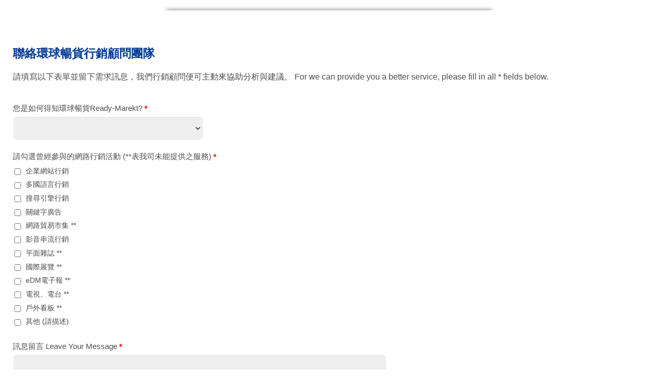

--- FILE ---
content_type: text/html; charset=UTF-8
request_url: https://www.ready-market.com/readyscript/fb/view.php?id=4&cid=https%3A%2F%2Fwww.ready-market.com%2Fzh-CN%2Fservice%2FSEO%2FUniversal-SEO.html&lng=zh-CN
body_size: 6451
content:
<!DOCTYPE html PUBLIC "-//W3C//DTD XHTML 1.0 Transitional//EN" "http://www.w3.org/TR/xhtml1/DTD/xhtml1-transitional.dtd">
<html xmlns="http://www.w3.org/1999/xhtml">
<head>
<meta http-equiv="Content-Type" content="text/html; charset=UTF-8" />
<meta name="robots" content="noindex, nofollow" />
<meta name="viewport" content="width=device-width,initial-scale=1.0">
<title>聯絡環球暢貨行銷顧問團隊</title>
<link rel="stylesheet" type="text/css" href="/readyscript/pc2-template/Ready-Market-v3/form/css/light/view.css" media="all" />
<script type="text/javascript" src="js/view.js"></script>

<script type="text/javascript">
var ga_Created = false;
var in_iframe = false;
try {
        if(window.self !== window.top){
            in_iframe = true;
        }else{
            in_iframe = false;
        }
    } catch (e) {
        in_iframe = true;
    }    
function getRandomInt(min, max) {
    return Math.floor(Math.random() * (max - min + 1)) + min;
}    
</script>    

<script async src="https://www.googletagmanager.com/gtag/js?id=G-R829QP163V"></script>
<script>
    window.dataLayer = window.dataLayer || [];
    function gtag(){dataLayer.push(arguments);}
        
    gtag('js', new Date());
    gtag('config', 'G-R829QP163V',{send_page_view: false});
    document.addEventListener("DOMContentLoaded", function () {
        document.getElementsByTagName('form')[0].addEventListener('submit', function() {
            gtag('event', 'submit_inquiry');        
    });
    });
      
</script>
</head>
<body id="main_body"  >    	
	<img id="top" src="images/top.png" alt="" />
	<div id="form_container">
	
		<h1><a>聯絡環球暢貨行銷顧問團隊</a></h1>
		<form id="form_4" class="appnitro" enctype="multipart/form-data" method="post" action="#main_body">
					<div class="form_description">
			<h2>聯絡環球暢貨行銷顧問團隊</h2>
			<p>請填寫以下表單並留下需求訊息，我們行銷顧問便可主動來協助分析與建議。
For we can provide you a better service, please fill in all * fields below.</p>
		</div>						
			<ul >
			
					<li id="li_28" >
		<label class="description" for="element_28">您是如何得知環球暢貨Ready-Marekt? <span id="required_28" class="required">*</span></label>
		<div>
		<select class="element select medium" id="element_28" name="element_28"> 
			<option value="" selected="selected"></option>
<option value="1" >搜尋引擎</option>
<option value="9" >媒體報導</option>
<option value="2" >親友推薦</option>
<option value="3" >研討會</option>
<option value="8" >課程講習</option>
<option value="4" >現有客戶網站</option>
<option value="5" >曾經配合過</option>
<option value="6" >長官指派</option>
<option value="7" >其他</option>

		</select>
		</div><p class="guidelines" id="guide_28"><small>請讓我們知道，您是如何找到環球暢貨的呢？</small></p> 
		</li>		<li id="li_26" >
		<label class="description">請勾選曾經參與的網路行銷活動 (**表我司未能提供之服務) <span id="required_26" class="required">*</span></label>
		<span>
			<input id="element_26_1" name="element_26_1" class="element checkbox" type="checkbox" value="1"  />
<label class="choice" for="element_26_1">企業網站行銷</label>
<input id="element_26_2" name="element_26_2" class="element checkbox" type="checkbox" value="1"  />
<label class="choice" for="element_26_2">多國語言行銷</label>
<input id="element_26_3" name="element_26_3" class="element checkbox" type="checkbox" value="1"  />
<label class="choice" for="element_26_3">搜尋引擎行銷</label>
<input id="element_26_4" name="element_26_4" class="element checkbox" type="checkbox" value="1"  />
<label class="choice" for="element_26_4">關鍵字廣告</label>
<input id="element_26_5" name="element_26_5" class="element checkbox" type="checkbox" value="1"  />
<label class="choice" for="element_26_5">網路貿易市集 **</label>
<input id="element_26_6" name="element_26_6" class="element checkbox" type="checkbox" value="1"  />
<label class="choice" for="element_26_6">影音串流行銷</label>
<input id="element_26_7" name="element_26_7" class="element checkbox" type="checkbox" value="1"  />
<label class="choice" for="element_26_7">平面雜誌 **</label>
<input id="element_26_8" name="element_26_8" class="element checkbox" type="checkbox" value="1"  />
<label class="choice" for="element_26_8">國際展覽 **</label>
<input id="element_26_9" name="element_26_9" class="element checkbox" type="checkbox" value="1"  />
<label class="choice" for="element_26_9">eDM電子報 **</label>
<input id="element_26_10" name="element_26_10" class="element checkbox" type="checkbox" value="1"  />
<label class="choice" for="element_26_10">電視、電台 **</label>
<input id="element_26_11" name="element_26_11" class="element checkbox" type="checkbox" value="1"  />
<label class="choice" for="element_26_11">戶外看板 **</label>
<input id="element_26_12" name="element_26_12" class="element checkbox" type="checkbox" value="1"  />
<label class="choice" for="element_26_12">其他 (請描述)</label>

		</span><p class="guidelines" id="guide_26"><small>請複選您曾參與過的行銷活動。</small></p> 
		</li>		<li id="li_12" >
		<label class="description" for="element_12">訊息留言 Leave Your Message <span id="required_12" class="required">*</span></label>
		<div>
			<textarea id="element_12" name="element_12" class="element textarea small" rows="8" cols="90"></textarea> 
		</div><p class="guidelines" id="guide_12"><small>請盡量填寫詳細，尤其是您所遭遇的問題或疑問，如能詳細填寫，將有助於環球暢貨的行銷團隊為您仔細分析
Please tell us details about your needs here..</small></p> 
		</li>		<li id="li_21" >
		<label class="description" for="element_21">附件上傳 Upload a File <small>(大小限制:10mb)</small> </label>
		<div>
			<input id="element_21" name="element_21" class="element file" type="file" /> 
		</div> <p class="guidelines" id="guide_21"><small>您可以上傳一個附件，例如圖檔。
If you have your request in a file, then you can simply upload a file to us directly.</small></p> 
		</li>		<li id="li_19" class="section_break">
			<h3>您的聯絡資料 Contact Information</h3>
			<p></p>
		</li>		<li id="li_2" >
		<label class="description" for="element_2">公司名稱 Company Name <span id="required_2" class="required">*</span></label>
		<div>
			<input id="element_2" name="element_2" class="element text large" type="text" value="" /> 
		</div><p class="guidelines" id="guide_2"><small>請填寫完整的公司名稱 
Please enter your company name here.</small></p> 
		</li>		<li id="li_13" >
		<label class="description" for="element_13">公司網站 Company Website </label>
		<div>
			<input id="element_13" name="element_13" class="element text large" type="text"  value="http://" /> 
		</div><p class="guidelines" id="guide_13"><small>請輸入貴公司的網站URL 
Provide your company web site if you got one.</small></p> 
		</li>		<li id="li_11" >
		<label class="description" for="element_11">公司營業型態 Business Type <span id="required_11" class="required">*</span></label>
		<div>
		<select class="element select medium" id="element_11" name="element_11"> 
			<option value="" selected="selected"></option>
<option value="1" >進出口商 Importer / Exporter</option>
<option value="2" >經銷商 Distributor / Wholesaler</option>
<option value="3" >貿易商 Trading Company</option>
<option value="4" >採購商 Buying Offices</option>
<option value="5" >代理商 Agents</option>
<option value="6" >製造商 Manufacturers</option>
<option value="7" >採購商 Buying Offices</option>
<option value="8" >服務商 Repair / Service Center</option>

		</select>
		</div><p class="guidelines" id="guide_11"><small>請選擇您的商業型態 
Please select what business type you are.</small></p> 
		</li><li id="li_18" >
<label class="description" for="element_18">國家 Country <span id="required_18" class="required">*</span></label>		
<div>
<select class="element select medium" id="element_18" name="element_18">
<option value="Afghanistan" >Afghanistan</option>
<option value="Albania" >Albania</option>
<option value="Algeria" >Algeria</option>
<option value="American Samoa" >American Samoa</option>
<option value="Andorra" >Andorra</option>
<option value="Angola" >Angola</option>
<option value="Anguilla" >Anguilla</option>
<option value="Antarctica" >Antarctica</option>
<option value="Antigua and Barbuda" >Antigua and Barbuda</option>
<option value="Argentina" >Argentina</option>
<option value="Armenia" >Armenia</option>
<option value="Aruba" >Aruba</option>
<option value="Australia" >Australia</option>
<option value="Austria" >Austria</option>
<option value="Azerbaijan" >Azerbaijan</option>
<option value="Bahamas" >Bahamas</option>
<option value="Bahrain" >Bahrain</option>
<option value="Bangladesh" >Bangladesh</option>
<option value="Barbados" >Barbados</option>
<option value="Belarus" >Belarus</option>
<option value="Belgium" >Belgium</option>
<option value="Belize" >Belize</option>
<option value="Benin" >Benin</option>
<option value="Bermuda" >Bermuda</option>
<option value="Bhutan" >Bhutan</option>
<option value="Bolivia" >Bolivia</option>
<option value="Bosnia and Herzegovina" >Bosnia and Herzegovina</option>
<option value="Botswana" >Botswana</option>
<option value="Bouvet Island" >Bouvet Island</option>
<option value="Brazil" >Brazil</option>
<option value="British Indian Ocean Territory" >British Indian Ocean Territory</option>
<option value="British Virgin Islands" >British Virgin Islands</option>
<option value="Brunei" >Brunei</option>
<option value="Bulgaria" >Bulgaria</option>
<option value="Burkina Faso" >Burkina Faso</option>
<option value="Burundi" >Burundi</option>
<option value="Cambodia" >Cambodia</option>
<option value="Cameroon" >Cameroon</option>
<option value="Canada" >Canada</option>
<option value="Cabo Verde" >Cabo Verde</option>
<option value="Caribbean Netherlands" >Caribbean Netherlands</option>
<option value="Cayman Islands" >Cayman Islands</option>
<option value="Central African Republic" >Central African Republic</option>
<option value="Chad" >Chad</option>
<option value="Chile" >Chile</option>
<option value="China" >China</option>
<option value="Christmas Island" >Christmas Island</option>
<option value="Cocos (Keeling) Islands" >Cocos (Keeling) Islands</option>
<option value="Colombia" >Colombia</option>
<option value="Comoros" >Comoros</option>
<option value="Cook Islands" >Cook Islands</option>
<option value="Costa Rica" >Costa Rica</option>
<option value="Croatia" >Croatia</option>
<option value="Cuba" >Cuba</option>
<option value="Curaçao" >Curaçao</option>
<option value="Cyprus" >Cyprus</option>
<option value="Czechia" >Czechia</option>
<option value="DR Congo" >DR Congo</option>
<option value="Denmark" >Denmark</option>
<option value="Djibouti" >Djibouti</option>
<option value="Dominica" >Dominica</option>
<option value="Dominican Republic" >Dominican Republic</option>
<option value="Ecuador" >Ecuador</option>
<option value="Egypt" >Egypt</option>
<option value="El Salvador" >El Salvador</option>
<option value="Equatorial Guinea" >Equatorial Guinea</option>
<option value="Eritrea" >Eritrea</option>
<option value="Estonia" >Estonia</option>
<option value="Eswatini" >Eswatini</option>
<option value="Ethiopia" >Ethiopia</option>
<option value="Falkland Islands" >Falkland Islands</option>
<option value="Faroe Islands" >Faroe Islands</option>
<option value="Fiji" >Fiji</option>
<option value="Finland" >Finland</option>
<option value="France" >France</option>
<option value="French Guiana" >French Guiana</option>
<option value="French Polynesia" >French Polynesia</option>
<option value="French Southern and Antarctic Lands" >French Southern and Antarctic Lands</option>
<option value="Gabon" >Gabon</option>
<option value="Gambia" >Gambia</option>
<option value="Georgia" >Georgia</option>
<option value="Germany" >Germany</option>
<option value="Ghana" >Ghana</option>
<option value="Gibraltar" >Gibraltar</option>
<option value="Greece" >Greece</option>
<option value="Greenland" >Greenland</option>
<option value="Grenada" >Grenada</option>
<option value="Guadeloupe" >Guadeloupe</option>
<option value="Guam" >Guam</option>
<option value="Guatemala" >Guatemala</option>
<option value="Guernsey" >Guernsey</option>
<option value="Guinea" >Guinea</option>
<option value="Guinea-Bissau" >Guinea-Bissau</option>
<option value="Guyana" >Guyana</option>
<option value="Haiti" >Haiti</option>
<option value="Heard Island and McDonald Islands" >Heard Island and McDonald Islands</option>
<option value="Honduras" >Honduras</option>
<option value="Hong Kong" >Hong Kong</option>
<option value="Hungary" >Hungary</option>
<option value="Iceland" >Iceland</option>
<option value="India" >India</option>
<option value="Indonesia" >Indonesia</option>
<option value="Iran" >Iran</option>
<option value="Iraq" >Iraq</option>
<option value="Ireland" >Ireland</option>
<option value="Isle of Man" >Isle of Man</option>
<option value="Israel" >Israel</option>
<option value="Italy" >Italy</option>
<option value="Côte d'Ivoire" >Côte d'Ivoire</option>
<option value="Jamaica" >Jamaica</option>
<option value="Japan" >Japan</option>
<option value="Jersey" >Jersey</option>
<option value="Jordan" >Jordan</option>
<option value="Kazakhstan" >Kazakhstan</option>
<option value="Kenya" >Kenya</option>
<option value="Kiribati" >Kiribati</option>
<option value="Kosovo" >Kosovo</option>
<option value="Kuwait" >Kuwait</option>
<option value="Kyrgyzstan" >Kyrgyzstan</option>
<option value="Laos" >Laos</option>
<option value="Latvia" >Latvia</option>
<option value="Lebanon" >Lebanon</option>
<option value="Lesotho" >Lesotho</option>
<option value="Liberia" >Liberia</option>
<option value="Libya" >Libya</option>
<option value="Liechtenstein" >Liechtenstein</option>
<option value="Lithuania" >Lithuania</option>
<option value="Luxembourg" >Luxembourg</option>
<option value="Macau" >Macau</option>
<option value="Madagascar" >Madagascar</option>
<option value="Malawi" >Malawi</option>
<option value="Malaysia" >Malaysia</option>
<option value="Maldives" >Maldives</option>
<option value="Mali" >Mali</option>
<option value="Malta" >Malta</option>
<option value="Marshall Islands" >Marshall Islands</option>
<option value="Martinique" >Martinique</option>
<option value="Mauritania" >Mauritania</option>
<option value="Mauritius" >Mauritius</option>
<option value="Mayotte" >Mayotte</option>
<option value="Mexico" >Mexico</option>
<option value="Micronesia" >Micronesia</option>
<option value="Moldova" >Moldova</option>
<option value="Monaco" >Monaco</option>
<option value="Mongolia" >Mongolia</option>
<option value="Montenegro" >Montenegro</option>
<option value="Montserrat" >Montserrat</option>
<option value="Morocco" >Morocco</option>
<option value="Mozambique" >Mozambique</option>
<option value="Myanmar" >Myanmar</option>
<option value="Namibia" >Namibia</option>
<option value="Nauru" >Nauru</option>
<option value="Nepal" >Nepal</option>
<option value="Netherlands" >Netherlands</option>
<option value="New Caledonia" >New Caledonia</option>
<option value="New Zealand" >New Zealand</option>
<option value="Nicaragua" >Nicaragua</option>
<option value="Niger" >Niger</option>
<option value="Nigeria" >Nigeria</option>
<option value="Niue" >Niue</option>
<option value="Norfolk Island" >Norfolk Island</option>
<option value="North Korea" >North Korea</option>
<option value="North Macedonia" >North Macedonia</option>
<option value="Northern Mariana Islands" >Northern Mariana Islands</option>
<option value="Norway" >Norway</option>
<option value="Oman" >Oman</option>
<option value="Pakistan" >Pakistan</option>
<option value="Palau" >Palau</option>
<option value="Palestine" >Palestine</option>
<option value="Panama" >Panama</option>
<option value="Papua New Guinea" >Papua New Guinea</option>
<option value="Paraguay" >Paraguay</option>
<option value="Peru" >Peru</option>
<option value="Philippines" >Philippines</option>
<option value="Pitcairn Islands" >Pitcairn Islands</option>
<option value="Poland" >Poland</option>
<option value="Portugal" >Portugal</option>
<option value="Puerto Rico" >Puerto Rico</option>
<option value="Qatar" >Qatar</option>
<option value="Republic of the Congo" >Republic of the Congo</option>
<option value="Romania" >Romania</option>
<option value="Russia" >Russia</option>
<option value="Rwanda" >Rwanda</option>
<option value="Réunion" >Réunion</option>
<option value="Saint Barthélemy" >Saint Barthélemy</option>
<option value="Saint Helena" >Saint Helena</option>
<option value="Saint Kitts and Nevis" >Saint Kitts and Nevis</option>
<option value="Saint Lucia" >Saint Lucia</option>
<option value="Saint Martin" >Saint Martin</option>
<option value="Saint Pierre and Miquelon" >Saint Pierre and Miquelon</option>
<option value="Saint Vincent and the Grenadines" >Saint Vincent and the Grenadines</option>
<option value="Samoa" >Samoa</option>
<option value="San Marino" >San Marino</option>
<option value="Saudi Arabia" >Saudi Arabia</option>
<option value="Senegal" >Senegal</option>
<option value="Serbia" >Serbia</option>
<option value="Seychelles" >Seychelles</option>
<option value="Sierra Leone" >Sierra Leone</option>
<option value="Singapore" >Singapore</option>
<option value="Sint Maarten" >Sint Maarten</option>
<option value="Slovakia" >Slovakia</option>
<option value="Slovenia" >Slovenia</option>
<option value="Solomon Islands" >Solomon Islands</option>
<option value="Somalia" >Somalia</option>
<option value="South Africa" >South Africa</option>
<option value="South Georgia" >South Georgia</option>
<option value="South Korea" >South Korea</option>
<option value="South Sudan" >South Sudan</option>
<option value="Spain" >Spain</option>
<option value="Sri Lanka" >Sri Lanka</option>
<option value="Sudan" >Sudan</option>
<option value="Suriname" >Suriname</option>
<option value="Svalbard and Jan Mayen" >Svalbard and Jan Mayen</option>
<option value="Sweden" >Sweden</option>
<option value="Switzerland" >Switzerland</option>
<option value="Syrian Arab Republic" >Syrian Arab Republic</option>
<option value="São Tomé and Príncipe" >São Tomé and Príncipe</option>
<option value="Taiwan" selected="selected">Taiwan</option>
<option value="Tajikistan" >Tajikistan</option>
<option value="Tanzania" >Tanzania</option>
<option value="Thailand" >Thailand</option>
<option value="Timor-Leste" >Timor-Leste</option>
<option value="Togo" >Togo</option>
<option value="Tokelau" >Tokelau</option>
<option value="Tonga" >Tonga</option>
<option value="Trinidad and Tobago" >Trinidad and Tobago</option>
<option value="Tunisia" >Tunisia</option>
<option value="Türkiye" >Türkiye</option>
<option value="Turkmenistan" >Turkmenistan</option>
<option value="Turks and Caicos Islands" >Turks and Caicos Islands</option>
<option value="Tuvalu" >Tuvalu</option>
<option value="Uganda" >Uganda</option>
<option value="Ukraine" >Ukraine</option>
<option value="United Arab Emirates" >United Arab Emirates</option>
<option value="United Kingdom" >United Kingdom</option>
<option value="United States" >United States</option>
<option value="United States Minor Outlying Islands" >United States Minor Outlying Islands</option>
<option value="United States Virgin Islands" >United States Virgin Islands</option>
<option value="Uruguay" >Uruguay</option>
<option value="Uzbekistan" >Uzbekistan</option>
<option value="Vanuatu" >Vanuatu</option>
<option value="Vatican City" >Vatican City</option>
<option value="Venezuela" >Venezuela</option>
<option value="Vietnam" >Vietnam</option>
<option value="Wallis and Futuna" >Wallis and Futuna</option>
<option value="Western Sahara" >Western Sahara</option>
<option value="Yemen" >Yemen</option>
<option value="Zambia" >Zambia</option>
<option value="Zimbabwe" >Zimbabwe</option>
<option value="Åland Islands" >Åland Islands</option>

</select>
</div>&nbsp;<p class="guidelines" id="guide_18"><small>請選擇您的國家 (預設為台灣)
Select your company location here.</small></p> 
</li>		<li id="li_1" >
		<label class="description">聯絡人 Contact Name <span id="required_1" class="required">*</span></label>
		<span>
			<input id="element_1_1" name= "element_1_1" class="element text" maxlength="255" size="8" value="" />
			<label>First</label>
		</span>
		<span>
			<input id="element_1_2" name= "element_1_2" class="element text" maxlength="255" size="14" value="" />
			<label>Last</label>
		</span><p class="guidelines" id="guide_1"><small>請留下您的大名 
Please enter contact person's name.</small></p> 
		</li>		<li id="li_27" >
		<label class="description" for="element_27">職稱 Job Title </label>
		<div>
			<input id="element_27" name="element_27" class="element text medium" type="text" value="" /> 
		</div><p class="guidelines" id="guide_27"><small>Ready-Market很重視禮儀，希望能留下您的職稱。Please kindly leave your job tile.</small></p> 
		</li>		<li id="li_3" >
		<label class="description" for="element_3">電子郵件 E-mail <span id="required_3" class="required">*</span></label>
		<div>
			<input id="element_3" name="element_3" class="element text medium" type="email" maxlength="255" value="" /> 
		</div><p class="guidelines" id="guide_3"><small>Please enter valid email address here.</small></p> 
		</li>		<li id="li_4" >
		<label class="description">電話 TEL <span id="required_4" class="required">*</span></label>
		<div>
			<input id="element_4" name="element_4" class="element text medium" type="text" maxlength="255" value=""/> 
		</div><p class="guidelines" id="guide_4"><small>請留下您的聯絡電話或行動電話 
Please enter correct phone number here.</small></p> 
		</li>		<li id="li_14" >
		<label class="description">傳真 FAX </label>
		<div>
			<input id="element_14" name="element_14" class="element text medium" type="text" maxlength="255" value=""/> 
		</div><p class="guidelines" id="guide_14"><small>如可以，請留下您的傳真號碼 
Please enter correct Fax number here.</small></p> 
		</li>		<li id="li_23" class="section_break">
			<h3>請輸入以下圖片中的辯證碼(其可能為英文與數字的組合)</h3>
			<p></p>
		</li>		<li id="li_captcha" > 
		<label class="description" for="element_captcha">Type the letters you see in the image below. </label>
		<div>
			<img id="captcha_image" style="float: left;" src="captcha.php?t=1769072803" width="200" height="60" alt="Please refresh your browser to see this image." /> <button type="button" style="font-size: 25px;font-weight: 600;height: 35px;width: 35px;margin: 30px 0 10px 10px;" onClick="document.getElementById('captcha_image').src='captcha.php?t='+Math.random();" >&#x21bb;</button><br />
<input id="captcha_response_field" name="captcha_response_field" class="element text small" type="text" /><div id="dummy_captcha_internal"></div>	
		</div>	 
		 
		</li>
			
					<li id="li_buttons" class="buttons">
			    <input type="hidden" name="form_id" value="4" />
			    
			    <input type="hidden" name="submit" value="1" />
				<input id="saveForm" class="button_text" type="submit" name="submit" value="Submit"/>
		</li>
			<li class="cdpr">
	<h3 style="font-size:x-small">We Need Your Consent</h3>
	<p style="font-size:xx-small">By consenting to this privacy notice you are giving us permission to process your personal data specifically for the purposes identified. Consent is required for us to process your personal data, and your data will not be shared to third parties.</p>
</li>
			</ul>
		</form>	
		<div id="footer">			
		</div>
	</div>
	<img id="bottom" src="images/bottom.png" alt="" />
	<script>
document.write("<img src=\""+"/images/5aeab850.gif?st=10&cur=https%3A%2F%2Fwww.ready-market.com%2Freadyscript%2Ffb%2Fview.php%3Fid%3D4%26cid%3Dhttps%253A%252F%252Fwww.ready-market.com%252Fzh-CN%252Fservice%252FSEO%252FUniversal-SEO.html%26lng%3Dzh-CN&ref="+encodeURIComponent(document.referrer)+"\" width='1' height='1' style='display:none;' />");</script>
</body>
</html>

--- FILE ---
content_type: text/css
request_url: https://www.ready-market.com/readyscript/pc2-template/Ready-Market-v3/form/css/light/view.css
body_size: 3137
content:
@charset "utf-8";
/** Last Update: 07.2024 **/

#main_body {
	background: #FFFFFF;
	font-family: Arial, "Microsoft JhengHei", PingFang, "sans-serif";
	font-size: 16px;
	margin: 0;
	text-align: center;
	color: #4D4D4D;
}

#form_container {
	background-color: transparent;
	padding:5px;
	text-align:left;
}

#top {
	display:block;
	height:10px;
	margin:10px auto 0;
	width:650px;
}

#footer {
	width: 640px;
	clear: both;
	color: #4D4D4D;
	text-align:center;
	padding-bottom: 15px;
	font-size: 85%;
}

#footer a {
	color:#4D4D4D;
	text-decoration: none;
}

#bottom {
	display:block;
	height:10px;
	margin:0 auto;
	width:650px;
}

form.appnitro {
	margin:20px 20px 0;
	padding:0 0 20px;
}

/**** Logo Section  *****/
#main_body h1 {
	margin:0;
	min-height:0;
	padding:0;
	text-decoration:none;
	text-indent:-8000px;
	background-repeat: no-repeat; 
}

#main_body h1 a {
	display:block;
	height:100%;
	min-height:40px;
	overflow:hidden;
}

#main_body img {
	behavior:url(/readyscript/fb/css/iepngfix.htc);
	border:none;
}


/**** Form Section ****/
.appnitro {font-family: Arial, "Microsoft JhengHei", PingFang, "sans-serif";}

.appnitro li {width:60%;}

#main_body form ul {
	font-size:100%;
	list-style-type:none;
	margin:0;
	padding:0;
	width:100%;
	color:#4D4D4D;
}

#main_body form li {
	display:block;
	margin:0;
	padding:5px 0;
	position:relative;
}

#main_body form li:after {
	clear:both;
	content:".";
	display:block;
	height:0;
	visibility:hidden;
}

#main_body .buttons:after {
	clear:both;
	content:".";
	display:block;
	height:0;
	visibility:hidden;
}

#main_body .buttons {
	clear:both;
	display:block;
	margin-top:10px;
	font-family: Arial, "Microsoft JhengHei", PingFang, "sans-serif";
}

#main_body html form li div {display:inline-block;}

#main_body form li div {
	color:#4D4D4D;
	margin:0 2px;
	padding:0 0 8px;
}

#main_body form li span {
	color:#4D4D4D;
	float:left;
	margin:0 4px 0 0;
	padding:0 0 8px;
}

#main_body form li div.left {
	display:inline;
	float:left;
	width:48%;
}

#main_body form li div.right {
	display:inline;
	float:right;
	width:48%;
}

#main_body form li div.left .medium {width:100%;}
#main_body form li div.right .medium {width:100%;}

#main_body .clear {clear:both;}

#main_body form li div label {
	clear:both;
	color:#4D4D4D;
	display:block;
	font-size:9px;
	line-height:9px;
	margin:0;
	padding-top:3px;
}

#main_body form li span label {
	clear:both;
	color:#4D4D4D;
	display:block;
	font-size:85%;
	line-height:85%;
	margin:0 0 0 2px;
	padding-top:5px;
}

#main_body form li .datepicker {
	cursor:pointer !important;
	float:left;
	height:16px;
	margin:.1em 5px 0 0;
	padding:0;
	width:16px;
}

#main_body .form_description {
	clear:both;
	margin:0 0 1em;
}

#main_body .form_description[class] {display:block;}

#main_body .form_description h2 {
	clear:left;
	font-family: Lato, "Trebuchet MS", Arial, "Microsoft JhengHei", PingFang, "sans-serif";
	font-size: 23px;
	font-weight: 700;
	margin: 0 0 20px 0;
	color: #003894;
	line-height: 30px;
}
@media (max-width: 600px) {
	#main_body .form_description h2 {font-size:21px; line-height: 29px;}
}

#main_body .form_description p {
	font-size: 16px;
	line-height: 140%;
	margin: 0 0 30px 0;
}

#main_body form hr {display:none;}

#main_body form li.section_break {
	border-top:1px dashed rgba(255,255,255,0.25);
	margin-top:20px;
	padding: 10px 0 0 0;
	width:100%;
}

#main_body form ul li.first {
	border-top:none !important;
	margin-top:0 !important;
	padding-top:0 !important;
}

#main_body form .section_break h3 {
	font-family: Lato, "Trebuchet MS", Arial, "Microsoft JhengHei", PingFang, "sans-serif";
	font-size: 16px;
	font-weight: 700;
	line-height: 26px;
	margin: 20px 0;
}

#main_body form .section_break p {
	font-family: Arial, "Microsoft JhengHei", PingFang, "sans-serif";
	margin: 0 0 10px;
}

/**** Buttons ****/
#main_body input.button_text {
	overflow:visible;
	padding:0 7px;
	width:auto;
}

#main_body .buttons input {
	font-family: Arial, "Microsoft JhengHei", PingFang, "sans-serif";
	font-weight: 400;
	font-size: 16px;
	background: #C8161D;
	border:none;
	border-radius: 5px;
	color: #FFFFFF;
	padding: 12px 30px;
	margin-right: 5px;
	text-decoration: none;
	text-transform: capitalize;
	cursor: pointer;
	-webkit-transition: all .3s ease-out;
	-moz-transition: all .3s ease-out;
	-ms-transition: all .3s ease-out;
	-o-transition: all .3s ease-out;
	transition: all .3s ease-out;
}

#main_body .buttons input:hover {
  background: #29343D;
  text-decoration: none;
  color: #FFFFFF;
}

/**** Inputs and Labels ****/
#main_body label.description {
	border:none;
	color:#4D4D4D;
	display:block;
	font-size:0.95em;
	font-weight:400;
	line-height:200%;
	padding:0 0 2px 0;
}

#main_body span.symbol {
	font-size:115%;
	line-height:130%;
}

#main_body input.text {
	background:#efefef;
	border:1px solid #E1E1E1;
	border-radius: 5px;
	color:#4D4D4D;
	font-family: Arial, "Microsoft JhengHei", PingFang, "sans-serif";
	font-size:0.9em;
	margin:0;
	padding:12px;
}

#main_body input.file {
	font-size:0.9em;
	margin:0;
	padding:4px 0;
}

#main_body textarea.textarea {
	background:#efefef;
	border:1px solid #E1E1E1;
	border-radius: 5px;
	color:#4D4D4D;
	font-family: Arial, "Microsoft JhengHei", PingFang, "sans-serif";
	font-size:0.9em;
	margin: 0;
	padding:12px;
	width:95%;
}

#main_body select.select {
	background:#efefef;
	border:1px solid #E1E1E1;
	border-radius: 5px;
	color:#4D4D4D;
	font-size:0.9em;
	margin:1px 0;
	padding:12px 0;
}

#main_body input.currency {text-align:right;}

#main_body input.checkbox {
	display:block;
	height:13px;
	line-height:1.4em;
	margin:6px 0 0 3px;
	width:13px;
}

#main_body input.radio {
	display:block;
	height:13px;
	line-height:1.4em;
	margin:6px 0 0 3px;
	width:13px;
}

#main_body label.choice {
	display:block;
	font-size:0.9em;
	line-height:1.5em;
	margin:-1.55em 0 0 25px;
	padding:4px 0 5px;
	width:95%;
}

#main_body select.select[class] {
	margin:0;
	padding:12px;
}

*:first-child+html select.select[class] {margin:7px;}

#main_body .safari select.select {
	font-size:120% !important;
	margin-bottom:1px;
}

#main_body input.small {width:25%;}
#main_body select.small {width:25%;}

#main_body input.medium {width:50%;}
#main_body select.medium {width:50%;}

#main_body input.large {width:95%;}
#main_body select.large {width:95%;}

#main_body textarea.small {height:5.5em;}
#main_body textarea.medium {height:10em;}
#main_body textarea.large {height:20em;}

/**** Errors ****/
#error_message {
	background:#fff;
	border:1px dashed red;
	margin-bottom:1em;
	padding-left:0;
	padding-right:0;
	padding-top:4px;
	text-align:center;
	width:97%;
}

#error_message_title {
	color:#DF0000;
	font-size:125%;
	margin:7px 0 5px !important;
	padding:0 !important;
}

#error_message_desc {
	color:#333;
	font-size:100%;
	margin:0 0 .8em !important;
}

#error_message_desc strong {
	background-color:#FFDFDF;
	color:red;
	padding:2px 3px;
}

#main_body form li.error {
	background-color:#FFDFDF !important;
	border-bottom:1px solid #EACBCC;
	border-right:1px solid #EACBCC;
	margin:3px 0;
}

#main_body form li.error label {
	color:#DF0000!important;
}

#main_body form p.error {
	clear:both;
	color:red;
	font-size:10px;
	font-weight:700;
	margin:0 0 5px!important;
}

#main_body form .required {
	color:red !important;
	float:none !important;
	font-weight:700;
}

/**** Guidelines and Error Highlight ****/
#main_body form li.highlighted {background-color: transparent;}

#main_body form .guidelines {
	border:1px solid #FFFFFF;
	color:#4D4D4D;
	font-size:80%;
	left:100%;
	line-height:130%;
	margin:0 0 0 8px!important;
	padding:8px 10px 9px;
	position:absolute;
	top:15px;
	visibility:hidden;
	width:42%;
	z-index:1000;
}

#main_body form .guidelines small {font-size:105%;}
#main_body form li.highlighted .guidelines {visibility:visible;}
#main_body form li:hover .guidelines {visibility:visible;}

.no_guidelines .guidelines {display:none !important;}
.no_guidelines form li {width:97%;}
.no_guidelines li.section {padding-left:9px;}

/*** Success Message ****/
.form_success {
	clear: both;
	margin: 0;
	padding: 90px 0pt 100px;
	text-align: center
}

.form_success h2 {
    clear:left;
    font-size:160%;
    font-weight:normal;
    margin:0pt 0pt 3px;
}

/*** Password ****/
#main_body ul.password {
    margin-top:60px;
    margin-bottom: 60px;
    text-align: center;
}
.password h2 {
    color:#DF0000;
    font-weight:bold;
    margin:0pt auto 10px;
}

.password input.text {
   font-size:170% !important;
   width:380px;
   text-align: center;
}
.password label {
   display:block;
   font-size:120% !important;
   padding-top:10px;
   font-weight:bold;
}

#li_captcha {
   padding-left: 5px;
}


#li_captcha span {
	float:none;
	padding: 0px !important;
}

#li_captcha div {
   padding: 0px !important;
}
#captcha_image {
	padding-top: 5px;
	padding-bottom: 10px;
}
#captcha_response_field {
	margin-bottom: 10px;
}
#dummy_captcha_internal {
	height: 8px;
}


/** Embedded Form **/
.embed #top, .embed #bottom, .embed h1 {display: none;}

.embed #form_container {border-radius:5px;}

.embed #footer {
	text-align: left;
	padding-left: 10px;
	width: 99%;
}

.embed #footer.success {text-align: center;}

.embed form.appnitro {margin:0;}


/** Integrated Form **/
.integrated *{
	font-family:"Lucida Grande", Tahoma, Arial, Verdana, '微軟正黑體', sans-serif;
	color: #000; 
}

.integrated #top, .integrated #bottom, .integrated h1 {
	display: none;
}

.integrated #form_container {
    border: none;
	width: 99%;
	background: none;
}

.integrated #footer {
	text-align: left;
	padding-left: 10px;
	width: 99%;
}

.integrated #footer.success {
	text-align: center;
}

.integrated form.appnitro {
	margin:0px 0px 0;
	
}

.integrated form .section_break h3 {
	border: none !important;
}

.integrated #error_message h3 {
	border: none !important;
	
}



/*** Calendar **********************/
div.calendar { position: relative; }


.calendar table {
cursor:pointer;
border:1px solid #ccc;
font-size: 11px;
color: #000;
background: #fff;
font-family:"Lucida Grande", Tahoma, Arial, Verdana, '微軟正黑體', sans-serif;
}

.calendar table .title,.calendar table .button{
font-size: 11px;
}

.calendar * {
font-size: 11px;
font-family:"Lucida Grande", Tahoma, Arial, Verdana, '微軟正黑體', sans-serif;
}

.calendar .button { 
text-align: center;    
padding: 2px;          
}

.calendar .nav {
background:#f5f5f5;
}

.calendar thead .title { 
font-weight: bold;      
text-align: center;
background: #dedede;
color: #000;
padding: 2px 0 3px 0;
}

.calendar thead .headrow { 
background: #f5f5f5;
color: #444;
font-weight:bold;
}

.calendar thead .daynames { 
background: #fff;
color:#333;
font-weight:bold;
}

.calendar thead .name { 
border-bottom: 1px dashed #ccc;
padding: 2px;
text-align: center;
color: #000;
}

.calendar thead .weekend { 
color: #666;
}

.calendar thead .hilite { 
background-color: #444;
color: #fff;
padding: 1px;
}

.calendar thead .active { 
background-color: #d12f19;
color:#fff;
padding: 2px 0px 0px 2px;
}


.calendar tbody .day { 
width:1.8em;
color: #222;
text-align: right;
padding: 2px 2px 2px 2px;
}
.calendar tbody .day.othermonth {
font-size: 80%;
color: #bbb;
}
.calendar tbody .day.othermonth.oweekend {
color: #fbb;
}

.calendar table .wn {
padding: 2px 2px 2px 2px;
border-right: 1px solid #000;
background: #666;
}

.calendar tbody .rowhilite td {
background: #FFF1AF;
}

.calendar tbody .rowhilite td.wn {
background: #FFF1AF;
}

.calendar tbody td.hilite { 
padding: 1px 1px 1px 1px;
background:#444 !important;
color:#fff !important;
}

.calendar tbody td.active { 
color:#fff;
background: #529214 !important;
padding: 2px 2px 0px 2px;
}

.calendar tbody td.selected { 
font-weight: bold;
border: 1px solid #888;
padding: 1px 1px 1px 1px;
background: #f5f5f5 !important;
color: #222 !important;
}

.calendar tbody td.weekend { 
color: #666;
}

.calendar tbody td.today { 
font-weight: bold;
color: #529214;
background:#D9EFC2;
}

.calendar tbody .disabled { color: #999; }

.calendar tbody .emptycell { 
visibility: hidden;
}

.calendar tbody .emptyrow { 
display: none;
}

.calendar tfoot .footrow { 
text-align: center;
background: #556;
color: #fff;
}

.calendar tfoot .ttip { 
background: #222;
color: #fff;
font-size:10px;
border-top: 1px solid #dedede;
padding: 3px;
}

.calendar tfoot .hilite { 
background: #aaf;
border: 1px solid #04f;
color: #000;
padding: 1px;
}

.calendar tfoot .active { 
background: #77c;
padding: 2px 0px 0px 2px;
}

.calendar .combo {
position: absolute;
display: none;
top: 0px;
left: 0px;
width: 4em;
border: 1px solid #ccc;
background: #f5f5f5;
color: #222;
font-size: 90%;
z-index: 100;
}

.calendar .combo .label,
.calendar .combo .label-IEfix {
text-align: center;
padding: 1px;
}

.calendar .combo .label-IEfix {
width: 4em;
}

.calendar .combo .hilite {
background: #444;
color:#fff;
}

.calendar .combo .active {
border-top: 1px solid #999;
border-bottom: 1px solid #999;
background: #dedede;
font-weight: bold;
}

/** Form Review **/
#machform_review_table tbody tr:hover {
	background-color: #FFF7C0;
}
.alt {
	background: #efefef;
}
#machform_review_table td {
	text-align: left;
	border-bottom:1px solid #DEDEDE;
	padding:5px 10px;
}